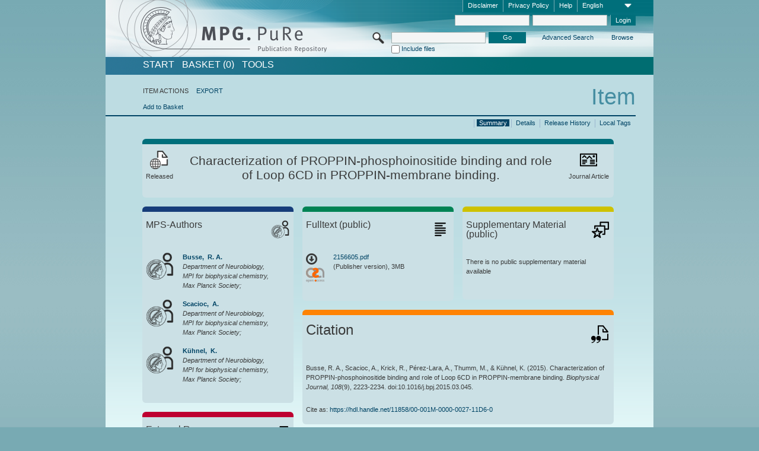

--- FILE ---
content_type: text/html;charset=UTF-8
request_url: https://pure.mpg.de/pubman/faces/ViewItemOverviewPage.jsp?itemId=item_2156605
body_size: 14098
content:
<!DOCTYPE html>
<html xmlns="http://www.w3.org/1999/xhtml"><head id="j_idt2"><link type="text/css" rel="stylesheet" href="/pubman/faces/javax.faces.resource/theme.css?ln=primefaces-aristo" /><link type="text/css" rel="stylesheet" href="/pubman/faces/javax.faces.resource/font-awesome-4.7.0/css/font-awesome.min.css" /><link type="text/css" rel="stylesheet" href="/pubman/faces/javax.faces.resource/commonJavaScript/jquery/css/jquery-ui-1.10.4.min.css" /><script type="text/javascript" src="/pubman/faces/javax.faces.resource/jsf.js?ln=javax.faces"></script><script type="text/javascript">if(window.PrimeFaces){PrimeFaces.settings.locale='en_EN';}</script>
    <title>Characterization of PROPPIN-phosphoinositide binding and role of Loop 6CD in PROPPIN-membrane binding. :: MPG.PuRe
    </title>
	<meta http-equiv="Content-Type" content="text/html; charset=utf-8" />
	<meta http-equiv="pragma" content="no-cache" />
	<meta http-equiv="cache-control" content="no-cache" />
	<meta http-equiv="expires" content="0" />
	<link href="/pubman/resources/cssFramework/main.css" type="text/css" rel="stylesheet" /><link href="/pubman/resources/cssFramework/themes/skin_MPG/styles/theme.css" type="text/css" rel="stylesheet"/><link rel="shortcut icon" type="image/png" href="/pubman/faces/javax.faces.resources/pubman_favicon_32_32.png"/>
	
	<style type="text/css">
		.headerLogo {background-image: none; }
	</style>
	<style type="text/css">
		.fa { line-height: inherit; margin-right: 0.454545em; color: #004465;}
	</style>
	
	<script type="text/javascript">var cookieVersion = "1.0";</script>
	
	<link rel="search" type="application/opensearchdescription+xml" title="Search for publications within MPG.PuRe production" href="https://pure.mpg.de/pubman/faces/search/OpenSearch.jsp" /><script type="text/javascript" src="/pubman/faces/javax.faces.resource/jquery/jquery.js?ln=primefaces&amp;v=6.0"></script><script type="text/javascript" src="/pubman/faces/javax.faces.resource/scripts.js"></script><script type="text/javascript" src="/pubman/faces/javax.faces.resource/commonJavaScript/eSciDoc_javascript.js"></script><script type="text/javascript" src="/pubman/faces/javax.faces.resource/commonJavaScript/componentJavaScript/eSciDoc_ext_paginator.js"></script><script type="text/javascript" src="/pubman/faces/javax.faces.resource/commonJavaScript/componentJavaScript/eSciDoc_selectbox.js"></script><script type="text/javascript" src="/pubman/faces/javax.faces.resource/commonJavaScript/componentJavaScript/eSciDoc_item_list.js"></script><script type="text/javascript" src="/pubman/faces/javax.faces.resource/commonJavaScript/componentJavaScript/eSciDoc_full_item.js"></script><script type="text/javascript" src="/pubman/faces/javax.faces.resource/commonJavaScript/componentJavaScript/eSciDoc_single_elements.js"></script><script type="text/javascript" src="/pubman/faces/javax.faces.resource/commonJavaScript/componentJavaScript/breadcrump.js"></script>
	
	<link href="/cone/js/jquery.suggest.css" rel="stylesheet" type="text/css" />
    <link rel="unapi-server" type="application/xml" title="unAPI" href="https://pure.mpg.de/rest/unapi" />
<meta xmlns="http://www.w3.org/1999/xhtml" name="citation_publication_date"
      content="2015/05/05" />
<meta xmlns="http://www.w3.org/1999/xhtml" name="citation_author"
      content="Busse, R. A." />
<meta xmlns="http://www.w3.org/1999/xhtml" name="citation_author_institution"
      content="Department of Neurobiology, MPI for biophysical chemistry, Max Planck Society" />
<meta xmlns="http://www.w3.org/1999/xhtml" name="citation_author"
      content="Scacioc, A." />
<meta xmlns="http://www.w3.org/1999/xhtml" name="citation_author_institution"
      content="Department of Neurobiology, MPI for biophysical chemistry, Max Planck Society" />
<meta xmlns="http://www.w3.org/1999/xhtml" name="citation_author" content="Krick, R." />
<meta xmlns="http://www.w3.org/1999/xhtml" name="citation_author"
      content="Pérez-Lara, A." />
<meta xmlns="http://www.w3.org/1999/xhtml" name="citation_author" content="Thumm, M." />
<meta xmlns="http://www.w3.org/1999/xhtml" name="citation_author" content="Kühnel, K." />
<meta xmlns="http://www.w3.org/1999/xhtml" name="citation_author_institution"
      content="Department of Neurobiology, MPI for biophysical chemistry, Max Planck Society" />
<meta xmlns="http://www.w3.org/1999/xhtml" name="citation_title"
      content="Characterization of PROPPIN-phosphoinositide binding and role of Loop 6CD in &#xA;PROPPIN-membrane binding." />
<meta xmlns="http://www.w3.org/1999/xhtml" name="citation_language" content="eng" />
<meta xmlns="http://www.w3.org/1999/xhtml" name="citation_doi"
      content="10.1016/j.bpj.2015.03.045" />
<meta xmlns="http://www.w3.org/1999/xhtml" name="citation_journal_title"
      content="Biophysical Journal" />
<meta xmlns="http://www.w3.org/1999/xhtml" name="citation_volume" content="108" />
<meta xmlns="http://www.w3.org/1999/xhtml" name="citation_issue" content="9" />
<meta xmlns="http://www.w3.org/1999/xhtml" name="citation_firstpage" content="2223" />
<meta xmlns="http://www.w3.org/1999/xhtml" name="citation_lastpage" content="2234" />
<meta xmlns="http://www.w3.org/1999/xhtml" name="citation_fulltext_html_url"
      content="http://www.cell.com/biophysj/fulltext/S0006-3495(15)00307-0" />
<meta xmlns="http://www.w3.org/1999/xhtml" name="citation_pdf_url"
      content="https://pure.mpg.de/pubman/item/item_2156605_7/component/file_2156606/2156605.pdf" />
<meta xmlns="http://www.w3.org/1999/xhtml" name="DC.issued" content="2015/05/05" />
<meta xmlns="http://www.w3.org/1999/xhtml" name="DC.creator" content="Busse, R. A." />
<meta xmlns="http://www.w3.org/1999/xhtml" name="DC.creator" content="Scacioc, A." />
<meta xmlns="http://www.w3.org/1999/xhtml" name="DC.creator" content="Krick, R." />
<meta xmlns="http://www.w3.org/1999/xhtml" name="DC.creator" content="Pérez-Lara, A." />
<meta xmlns="http://www.w3.org/1999/xhtml" name="DC.creator" content="Thumm, M." />
<meta xmlns="http://www.w3.org/1999/xhtml" name="DC.creator" content="Kühnel, K." />
<meta xmlns="http://www.w3.org/1999/xhtml" name="DC.title"
      content="Characterization of PROPPIN-phosphoinositide binding and role of Loop 6CD in &#xA;PROPPIN-membrane binding." />
<meta xmlns="http://www.w3.org/1999/xhtml" name="DC.language" content="eng" />
<meta xmlns="http://www.w3.org/1999/xhtml" name="DC.identifier"
      content="https://doi.org/10.1016/j.bpj.2015.03.045" />
<meta xmlns="http://www.w3.org/1999/xhtml" name="DC.relation.ispartof"
      content="Biophysical Journal" />
<meta xmlns="http://www.w3.org/1999/xhtml" name="DC.citation.volume" content="108" />
<meta xmlns="http://www.w3.org/1999/xhtml" name="DC.citation.issue" content="9" />
<meta xmlns="http://www.w3.org/1999/xhtml" name="DC.citation.spage" content="2223" />
<meta xmlns="http://www.w3.org/1999/xhtml" name="DC.citation.epage" content="2234" />
<meta xmlns="http://www.w3.org/1999/xhtml" name="DC.identifier"
      content="http://www.cell.com/biophysj/fulltext/S0006-3495(15)00307-0" />
<meta xmlns="http://www.w3.org/1999/xhtml" name="DC.identifier"
      content="https://pure.mpg.de/pubman/item/item_2156605_7/component/file_2156606/2156605.pdf" />
    <meta name="description" content="Author: Busse, R. A. et al.; Genre: Journal Article; Issued: 2015-05-05; Open Access; Title: Characterization of PROPPIN-phosphoinositide binding and role of Loop 6CD in PROPPIN-membrane binding." /><script type="text/javascript" src="/pubman/faces/javax.faces.resource/commonJavaScript/jquery/jquery-ui-1.10.4.min.js"></script>
	<!-- ACHTUNG: Mit untenstehenden Bibliotheken funktioniert der nanoScroller nicht !!!
	              Daher kann auch eSciDoc_full_item.js nicht auf die neue Syntax umgestellt werden!!!
	&lt;h:outputScript name="commonJavaScript/jquery/jquery-3.6.0.js" /&gt;
	&lt;h:outputScript name="commonJavaScript/jquery/jquery-migrate-3.3.2.js" /&gt;
	  -->
    <script src="/cone/js/jquery.suggest.js"></script><script type="text/javascript" src="/pubman/faces/javax.faces.resource/commonJavaScript/componentJavaScript/autoSuggestFunctions.js"></script>
    <style type="text/css">
        .dialogNoTitleBar .ui-dialog-titlebar {
            display: none;
        }

        .ui-dialog {
            background: #eee
        }
    </style>
    <script type="text/javascript">
        var currentDialog;
        var text = 'By continuing with the next step you authorize the Max Planck Digital Library to register a DataCite DOI (Digital Object Identifier) for this MPG.PuRe record. The DOI registration cannot be undone, therefore please use this function with care and only if you are aware of the consequences.<br/><br/>In particular you confirm with a DOI registration the scientific quality of the content and the fact that there has not been assigned any DOI to the publication before by the MPG or any other institution. Further details on this requirements can be found <a href="http://doi.mpdl.mpg.de/faq/#req" target="_new">here</a>.<br/><br/>You also agree that the MPG.PuRe URL and bibliographic metadata will be transferred to the German National Library of Science and Technology (TIB) in order to register the DOI name.';

        function showDialog() {
            currentDialog = $("<p>" + text + "</p>").dialog({
                dialogClass: "dialogNoTitleBar",
                modal: true,
                width: "auto",
                resizable: false,
                draggable: false,
                width: 500,
                buttons: [{
                        text: "Cancel",
                        click: function() {
                            $(this).dialog("close");
                        }
                    },
                    {
                        text: "create DOI",
                        click: function() {
                            $(".hiddenLnkExecuteAddDoi").click();
                            $(this).dialog("close");
                        }
                    }
                ],
                close: function(event, ui) {
                    $(this).dialog("destroy");
                }
            });
        }
    </script></head>

<body lang="en">
        <!-- The unAPI Identifier for this item --><abbr class='unapi-id' title='item_2156605_7'></abbr>
        <div class="full wrapper"><input id="offset" type="hidden" name="offset" />
		<div class="full_area0 header clear">
			<!-- begin: header section (including meta menu, logo, searchMenu and main menu)-->
			<!-- import meta menu here --><div id="Header:metaMenuSkipLinkAnchor" class="full_area0 metaMenu">
		<!-- meta Menu starts here -->
<form id="Header:j_idt43" name="Header:j_idt43" method="post" action="/pubman/faces/ViewItemOverviewPage.jsp" enctype="application/x-www-form-urlencoded">
<input type="hidden" name="Header:j_idt43" value="Header:j_idt43" />
<span class="seperator"></span>
				<div class="medium_area0 endline selectContainer">
					<div class="medium_area0">
						<span class="medium_area0 selectionBox">English</span>
						<div class="min_imgArea selectboxIcon"> </div>
					</div><select id="Header:j_idt43:selSelectLocale" name="Header:j_idt43:selSelectLocale" class="medium_area0" size="1" title="Choose language." onchange="submit();">	<option value="en" selected="selected">English</option>
	<option value="de">Deutsch</option>
	<option value="ja">日本語</option>
</select>
				</div><span class="seperator"></span>

				<!-- Guide --><a id="Header:j_idt43:lnkPubManHelp" name="Header:j_idt43:lnkPubManHelp" href="https://colab.mpdl.mpg.de/mediawiki/MPG.PuRe_Help" rel="noreferrer noopener" title="MPG.PuRe Help" target="_blank" class="free_area0_p8 endline">Help</a><span class="seperator"></span>

				<!-- Privacy Policy --><a id="Header:j_idt43:lnkPrivacyPolicy" href="#" title="Privacy Policy" onclick="jsf.util.chain(this,event,'loadBlog(\'http://colab.mpdl.mpg.de/mediawiki/MPG.PuRe_Datenschutzhinweis\');return false','mojarra.jsfcljs(document.getElementById(\'Header:j_idt43\'),{\'Header:j_idt43:lnkPrivacyPolicy\':\'Header:j_idt43:lnkPrivacyPolicy\'},\'\')');return false" class="free_area0_p8 endline">Privacy Policy</a><span class="seperator"></span>

				<!-- Policy --><a id="Header:j_idt43:lnkPolicy" href="#" title="Policy&amp;Disclaimer." onclick="jsf.util.chain(this,event,'loadBlog(\'http://colab.mpdl.mpg.de/mediawiki/MPG.PuRe_Impressum\');return false','mojarra.jsfcljs(document.getElementById(\'Header:j_idt43\'),{\'Header:j_idt43:lnkPolicy\':\'Header:j_idt43:lnkPolicy\'},\'\')');return false" class="free_area0_p8 endline">Disclaimer</a><span class="seperator"></span>

				<!-- CurrentIp -->

				<!-- LogIn, LogOut --><div id="Header:j_idt43:login" style="clear:right; margin-top:0.37em"><span class="seperator"></span><input id="Header:j_idt43:lnkLogin" type="submit" name="Header:j_idt43:lnkLogin" value="Login" class="activeButton quickSearchBtn free_area0_p8 endline" /><input id="Header:j_idt43:inputUsername" type="text" name="Header:j_idt43:inputUsername" class="large_txtInput" />
					<!--
					&lt;p:watermark for="inputUsername" value="username"
						rendered="true" /&gt;
					--><span class="seperator"></span><input id="Header:j_idt43:inputSecretPassword" type="password" name="Header:j_idt43:inputSecretPassword" value="" class="large_txtInput" />
					<!--
					&lt;p:watermark for="inputSecretPassword" value="password"
						rendered="true" /&gt;
					--></div>

			<!-- meta Menu ends here --><input type="hidden" name="javax.faces.ViewState" id="j_id1:javax.faces.ViewState:0" value="ZIy3wqJ/cqp1M4cYW/SoV8yDiQVf2EcjOlbbTDHT4z12xwq2VoX3OG4M29ZxHxAbd/euCIDvF1EQ5VAQ4nsHeSCbY5cR21plkyv7ThZSuOH5mkEf8TuFURYpeB9RTl5Kg1mcsdt+syySe/6nRQrpAdyxm8rmNAX16BOU/JgElpnZt3mdtRIjX7vIF3jHJY89qnMmj3Ivxp57FyuYVVVCvzRghn+enbcKYzen4yg0ZAG+vVRhjJg0w06WGi2QKDygmDhT+/CndinxrbSp5QFswBmIFlHrgBuixnoW2xzIdx5p8+w1+cLjrz0kmG0KZTUzhhwzy4W2WdWfNwMjwyYylDO/YpinXxh64k89nActnB/o6wDQsMJNOF4xuvGuGa6dPDv7WXtIAAZ0JslvDQuE8zUKJq09ZcBf4pTwnQHkpAEbVhAVVhc1ynkHi2KCsxM8PVA8fzFv8+tZcE22ka+8SUI5woIdpPwhzbj+Q3wZC0MO6sRNp61OwDm7qbkjZvFbe0ZcA5TvB+nBnj3kahc+izfYVMd7ti9NJIrfVgJ4cu447nlnK/XWrcoE2MXuvE4Ud13R0HoUBlLldxGey2ok3hZXBL23hCFwmtNQFqlHCL9pGEYS/jxtSHKKJhINdsbEFSR4gQ62qRAC3AIRsV30ZACKJfYTJJWCBe1/zlBzFwS8HAnMjZ10PQb4mtNRjiUoDl0hSVPRC3r3VhPPif4doLOCauLxZK4hdKnFjfe/zTkug8f67FdvrbwdF8FTvXrazct8k73PhjRsZ5f7Bd6rSzYywpt7t1cIq6pYCUQNfWCQq6nsYYX8BqduB510tfSJ34l7/gdma9+KeWdhQ0mJ4WtkhOIxremd1vYk98hNkykkZlZGaxCw3OhKHrC86LGpb52hDbRd3jdElqlbT/dIQK7kiocWtEWHk1+U4AKBeCTV+5MAvrcAkQJ6G4D7YCblBUW9K6j7WxHI7bO8bTI6EMd5Am9ZcwaVuwMWxCFeWn/[base64]/sO/eMDTAX8lhyopNpEMLnlbd9BqFByM8UjRKstcLMTiKjT5Y3RHSmn1VpWE+ML5NhO2zDB1DdpAtky5ODZ24eRWUExx5eo/E0eVLH+qBGs33jfUsK/6cGGvb9J2Y3Pu3fG7Vl1WPb4UqTsNSTkwSlDTwWU4QJFp0dmOA9pHR3L/tJir3UvhuehVOXkqijJg6QhFDrl9y7iyZRbCrn5W2PKCgnpGK1SDkFh49gnj8Gu1FKASQgoHg78dMCSQjgBsgJ2xByZm/eq+44O4yUJ9pdZn8nWtC/2kODEzezx1vXVLKFPsvxpT7PpUGa+LlkvBPfOQQMetAjWrLPe3WXMy5ABXA4kU6RXokPF+eEnFz5IrvvtgcfuOigk1imV2Z06y2209VBZlWnHaBmZ3ApLJP/5yCjlOM64Yg1j8xbPhbpv2EorVcmi3vuoya9G7vC0gUGLuyHQwV0YhSrG51B28V+Cb5AWZlleP3hEJHyWrMzT3gXT9yO1Unqh+Q+FFYDr2bvMQi0wZjHGlCLtGgplQhMrl4Q75OafeU314mGG7OJgUqAiLiF3L/V65dDknQFc/+DzIvZV7TkLA2yNCxhBHfsMnappGSV2Ygq0ed+XRWz0NEDsAN8RuRgbqe++YUsKniB8dfw=" autocomplete="off" />
</form></div>
			<div class="full_area0 LogoNSearch"><a id="Header:lnkStartPage" name="Header:lnkStartPage" href="/pubman/faces/HomePage.jsp" title="Go to PubMan Startpage."><img src="/pubman/resources/images/pure_logo_web.png" style="border:none;" class="tiny_marginLExcl headerLogo" /><span class="tiny_marginLExcl xDouble_area0 themePark "></span></a>
			<!-- import search here-->
	
	<div id="searchMenuSkipLinkAnchor" class="free_area0 searchMenu">
<form id="Header:j_idt82" name="Header:j_idt82" method="post" action="/pubman/faces/ViewItemOverviewPage.jsp" enctype="application/x-www-form-urlencoded">
<input type="hidden" name="Header:j_idt82" value="Header:j_idt82" />

			<span class="std_imgArea quickSearchIcon"> </span>
			<span class="xLarge_area0 quickSearchMenu"><input id="Header:j_idt82:quickSearchString" type="text" name="Header:j_idt82:quickSearchString" class="xLarge_txtInput quickSearchTextInput" title="Search text" /><span class="xLarge_checkbox quickSearchCheckBoxMenu"><input id="Header:j_idt82:quickSearchCheckBox" type="checkbox" name="Header:j_idt82:quickSearchCheckBox" /><label for="Header:j_idt82:quickSearchCheckBox">Include files</label></span>
			</span><input id="Header:j_idt82:btnQuickSearchStart" type="submit" name="Header:j_idt82:btnQuickSearchStart" value="Go" title="Start Search." class="small_txtBtn activeButton quickSearchBtn" />
			<span class="free_area0"><a id="Header:j_idt82:lnkAdvancedSearch" name="Header:j_idt82:lnkAdvancedSearch" href="/pubman/faces/AdvancedSearchPage.jsp" title="Extended search capabilities for released items" class="free_area0_p3 advancedSearchMenu tiny_marginLExcl">Advanced Search</a><a id="Header:j_idt82:lnkBrowseBy" href="#" title="Browse by organizations and further categories" onclick="mojarra.jsfcljs(document.getElementById('Header:j_idt82'),{'Header:j_idt82:lnkBrowseBy':'Header:j_idt82:lnkBrowseBy'},'');return false" class="free_area0_p3 organisationSearchMenu tiny_marginLExcl endline">Browse</a>
			</span><input type="hidden" name="javax.faces.ViewState" id="j_id1:javax.faces.ViewState:1" value="GFatjBlisRHTzYoGgEEZgZax0B2/g7X8lGDlkdeQEwHYocbCnSyJsN4Px2tfVsGVtxoNGy6pJJgyLEeM4CaTzkDDTKMNeDu8+tAVesyBbfOWrmuZsENkIsTSAGh3XajUKV+XslZo69inktsg3bcDBNymOsaX4yeqazEVhZEvcEY8GGGcY/d7LAUWkAtiUQz0eZdLDtJEYk5G7LbNO/4tlfeWNqLuir06xPB/AfL5k/azLDR2A7ckRosCW00dQMfvkGysXbMBLTKOS8enXAaSgn21B+u2XChZdt/x37tzbpk8be6OOWmQKHWWvSIKvCfLthM+V1vr/mk5aH2RIqoc6OQvZKMySjWWZvT4rGG7RrSm3Cd0K6NpMbmGtINbdr5F7Cs0ceuwsosLC6ZmIXWj4Th2b9pfRtWeB9KsvdphaB30wtIQ0SJhK3qa3zBQFLszXNI/HJ1agevovdVIlTTP+W8xsVjDh2rNQyfr0x+bfwTUSNoFd+LgkujejDiZjGmTZlBpULnj9ul/zViJxY4FIGMob6PeW5/Cu2ZcAbxxDZH415AxeZSBuVJCiAM0FsdK0B7RCsWpXsPQ5AzNfCrF+n7JwrzszwS4WZLcfK4vHWSdvu0sLn/bEspOaxBrzoqcxiu85l+LnWIS6wlWj4x6OxGxKIZa/Jq6NBbsf/9tWR1NBBKEpwOX9v2s1BKDvIMcLKOWodH5FemwKkhRp0LgTm+PgiZYuca/do/R4xaXenWlvxHipjQeOo/PD/jo55EWQlvLue2m4FbZfE3HWlevT/eIqeooZGN098iwmxAeV7O15QFkhUjCVP3IzzSiGd20KZ4uICfAESKZVRJUJYSxwGjVog0j3z3dejwetUs6UQxTeuLw+Vmg1NEiVyoEEj5rL4TQNnAVStnY7s0P9sDavIunFyJhlgoS2HKc9XFQdooMDGY3HYX8FH/20sWf119gQ8QFR1S5234GeTcNNLW847HXV8DK48aNa+1cWh+Nq8IkEItKLPTgu4t7ZeNenwV4/ykDTxlaGV+hv8q77rh/[base64]/8W/+Ctv+DYl7UH3KDQwiRNTZNr9opBbsA+1PtfMCwV4ozSdz9fJWUV7e/Fs2QO8wz20aWCeiNRHM8go+cJBQDdBZg4AZfZNs30eJ1hOBQ2V/kaizEEcUNWlmOseAXAxFnqmIDCZs8pq2zQjdOvMDYw9X885sPXCLNNXYr+fyiMkfmgbVx//RGjWL1A78xZBCD//bCXGUAaLZpbPjJuo19okbSWbrgD+J4rslO640OZcxWIu6/MjQ3dXEwA4d7E7ksm9iylyJHAwIZrWJmgRfR0m5Nz9QHjCV3V37NT7IbKQhFtlXXbXkb+k5CyEbGqepF+3GM9363cp7h0jaAYst+CN/7/fddvZ14s7ItuzJzMCfftui7cnFs2Mh0B7RXJXvG8Q78yipywClRXt5pUj/X2k8hCpf7AG9juKjgyoK7NfYQuXlht9OOTrScpimo3dBlBPlcV4I+UldJpV6MxhAeiTIGbDXFUMqj0MmWJ3ILN29sVo9nvAi7hspMy75+KJ6MD0uRAU461+S/YTiJf8f0mRrtNNlOcBhvdIVTf/6DseU/vMPxMWyDiaTvddoTj8dPH9q0mhfIuPgmxQ=" autocomplete="off" />
</form>
	</div>
			</div>
		</div>
		<!-- import main menu here -->
	
	<div id="mainMenuSkipLinkAnchor" class="full_area0 mainMenu"><a id="Header:lnkHome" name="Header:lnkHome" href="/pubman/faces/HomePage.jsp" title="Go to PubMan Startpage." class="free_area0">START</a>
		<!--  start should replace the following later -->
		<!--  stop should replace the following later --><a id="Header:lnkCartItems" name="Header:lnkCartItems" href="/pubman/faces/CartItemsPage.jsp" title="Go to Basket" class="free_area0">BASKET  (0)</a><a id="Header:lnkTools" name="Header:lnkTools" href="/pubman/faces/ToolsPage.jsp" title="Go to Tools Overview" class="free_area0">Tools</a>
	</div>
<form id="form1" name="form1" method="post" action="/pubman/faces/ViewItemOverviewPage.jsp" enctype="application/x-www-form-urlencoded">
<input type="hidden" name="form1" value="form1" />

                <div id="content" class="full_area0 clear">
                    <!-- begin: content section (including elements that visualy belong to the header (breadcrumb, headline, subheader and content menu)) -->
                    <div class="clear">
                        <div class="headerSection">
		<div class="clear breadcrumb">
			<!-- Breadcrumb starts here -->
			<ol>
				<li></li>
			</ol>
			<!-- Breadcrumb ends here -->
		</div>
                            <div id="contentSkipLinkAnchor" class="clear headLine">
                                <!-- Headline starts here -->
                                <h1>Item
                                </h1>
                                <!-- Headline ends here -->
                            </div>
                        </div>
                        <div class="small_marginLIncl subHeaderSection">
                            <!-- content menu starts here --><div class="contentMenu">
                                <!-- content menu upper line starts here -->
                                <div class="free_area0 sub"><span class="free_area0">ITEM ACTIONS</span><span class="seperator void"></span><a id="form1:lnkLinkForExportView" name="form1:lnkLinkForExportView" href="ViewItemFullPage.jsp?itemId=item_2156605_7&amp;view=EXPORT" class="free_area0">EXPORT</a>
                                </div>
                                <!-- content menu upper line ends here -->
                                <!-- content menu lower line (actions) starts here --><div class="free_area0 sub action"><a id="form1:lnkAddToBasket" href="#" onclick="jsf.util.chain(this,event,'fullItemReloadAjax();','mojarra.jsfcljs(document.getElementById(\'form1\'),{\'form1:lnkAddToBasket\':\'form1:lnkAddToBasket\'},\'\')');return false">Add to Basket</a>
                                    <!-- hidden Button for executing the addDoi command, after the jquery dialog has been confirmed --><a id="form1:lnkExecuteAddDoi" href="#" style="display:none;" onclick="jsf.util.chain(this,event,'fullItemReloadAjax();','mojarra.jsfcljs(document.getElementById(\'form1\'),{\'form1:lnkExecuteAddDoi\':\'form1:lnkExecuteAddDoi\'},\'\')');return false" class="hiddenLnkExecuteAddDoi">#</a></div>
                                <!-- content menu lower line (actions) ends here -->
                                <!-- content menu lower line (export) starts here --></div>
                            <!-- content menu ends here -->
                            <!-- Subheadline starts here -->
                            <!-- Subheadline ends here -->
                            <!-- JSF messages -->
                            <div class="subHeader">
                            </div>
                            <!-- Subheadline ends here -->
                        </div>
                    </div><div class="full_area0">
                        <div class="full_area0 fullItem">
                            <!-- Item control information starts here -->
                            <div class="full_area0 fullItemControls">
                                <span class="full_area0_p5"> <b class="free_area0 small_marginLExcl">  </b><span class="seperator"></span><a id="form1:lnkViewLocalTagsPage" name="form1:lnkViewLocalTagsPage" href="/pubman/faces/ViewLocalTagsPage.jsp" class="free_area0">Local Tags</a><span class="seperator"></span><a id="form1:lnkViewItemFull_btnItemVersions" href="#" onclick="mojarra.jsfcljs(document.getElementById('form1'),{'form1:lnkViewItemFull_btnItemVersions':'form1:lnkViewItemFull_btnItemVersions'},'');return false" class="free_area0">Release History</a><span class="seperator"></span><a id="form1:lnkViewItemPage" name="form1:lnkViewItemPage" href="https://pure.mpg.de/pubman/faces/ViewItemFullPage.jsp?itemId=item_2156605_7" class="free_area0">Details</a><span class="seperator"></span><a id="form1:lnkViewItemOverviewPage" name="form1:lnkViewItemOverviewPage" href="#contentSkipLinkAnchor" class="free_area0 actual">Summary</a><span class="seperator"></span>
								</span>
                            </div>
                            <!-- Item control information ends here -->
                            <!-- Paginator starts here --><span class="full_area0 pageBrowserItem"><span class="paginatorPanel"></span></span>
                            <!-- Paginator ends here -->
                            <!-- ItemView starts here --><div class="full_area0">
	
	<!-- Title tile --><div class="filled_area0 tiny_marginRExcl small_marginLExcl tile_category borderDarkTurquoise"><div class="filled_area0_p6">
			<!-- Status icon and label --><span class="status_group tiny_marginRExcl">
				<!-- transparent src image needed for correct illustration in IE -->
				<img class="big_imgBtn statusIcon releasedItem" src="../resources/images/overviewPage/1x1transparent.gif" />
				<br />Released</span>
			<!-- Genre(-group) icon and label --><span class="genre_group tiny_marginLExcl"><img src="../resources/images/overviewPage/article_31.png" class="big_imgBtn" />
				<br />Journal Article</span>
			<!-- Publication title -->
			<h4 class="tile_publication_title">Characterization of PROPPIN-phosphoinositide binding and role of Loop 6CD in PROPPIN-membrane binding.
			</h4></div></div><div class="huge_area0 xTiny_marginRExcl small_marginLExcl" style="overflow:visible;">

	<!-- Authors tile --><div class="huge_area0 tile_category borderDarkBlue">
		<!-- Authors tile title and icon --><div class="huge_area0_p6">
			<h5 class="tile_title">
				<img src="../resources/images/overviewPage/MPG_authors_31.png" class="big_imgBtn" align="right" />MPS-Authors
			</h5></div>
		<!-- If no MPG authors available show message -->
		<!-- If no OpenSource authors available show message -->
		<!-- Iterator for MPG Authors --><div class="huge_area0_p0 nano" style="max-height:300px;"><div class="free_area0_p6 content">
					<div>
						<!-- Hidden ID (used to replace image with CoNE image if available [see JavaScript]) --><span class="mpgAuthorId noDisplay">/persons/resource/persons71883</span>
						<!-- specific --><span class="image">
							<!-- Standard image for Authors with CoNE link --><a href="https://pure.mpg.de/cone/persons/resource/persons71883" rel="noreferrer noopener" target="_blank">
								<img src="../resources/images/overviewPage/MPG_authors_64.png" class="large_imgImg xTiny_marginRExcl" align="left" /></a>
							<!-- Standard image for Authors without CoNE link --></span>
						<!-- Author textual information -->
						<p class="xLarge_area0 xTiny_marginLExcl">
							<!-- Author name with CoNE link --><span class="author_name"><a href="https://pure.mpg.de/cone/persons/resource/persons71883" rel="noreferrer noopener" target="_blank">Busse, 
								R. A.</a></span>
							<!-- Author name without CoNE link -->
							<!-- Iterator for the authors organizations (linked in the publication) --><span class="author_organization">
									<br />Department of Neurobiology, MPI for biophysical chemistry, Max Planck Society;</span>
						</p>
					</div>
					<div>
						<!-- Hidden ID (used to replace image with CoNE image if available [see JavaScript]) --><span class="mpgAuthorId noDisplay">/persons/resource/persons71881</span>
						<!-- specific --><span class="image">
							<!-- Standard image for Authors with CoNE link --><a href="https://pure.mpg.de/cone/persons/resource/persons71881" rel="noreferrer noopener" target="_blank">
								<img src="../resources/images/overviewPage/MPG_authors_64.png" class="large_imgImg xTiny_marginRExcl" align="left" /></a>
							<!-- Standard image for Authors without CoNE link --></span>
						<!-- Author textual information -->
						<p class="xLarge_area0 xTiny_marginLExcl">
							<!-- Author name with CoNE link --><span class="author_name"><a href="https://pure.mpg.de/cone/persons/resource/persons71881" rel="noreferrer noopener" target="_blank">Scacioc, 
								A.</a></span>
							<!-- Author name without CoNE link -->
							<!-- Iterator for the authors organizations (linked in the publication) --><span class="author_organization">
									<br />Department of Neurobiology, MPI for biophysical chemistry, Max Planck Society;</span>
						</p>
					</div>
					<div>
						<!-- Hidden ID (used to replace image with CoNE image if available [see JavaScript]) --><span class="mpgAuthorId noDisplay">/persons/resource/persons15388</span>
						<!-- specific --><span class="image">
							<!-- Standard image for Authors with CoNE link --><a href="https://pure.mpg.de/cone/persons/resource/persons15388" rel="noreferrer noopener" target="_blank">
								<img src="../resources/images/overviewPage/MPG_authors_64.png" class="large_imgImg xTiny_marginRExcl" align="left" /></a>
							<!-- Standard image for Authors without CoNE link --></span>
						<!-- Author textual information -->
						<p class="xLarge_area0 xTiny_marginLExcl">
							<!-- Author name with CoNE link --><span class="author_name"><a href="https://pure.mpg.de/cone/persons/resource/persons15388" rel="noreferrer noopener" target="_blank">Kühnel, 
								K.</a></span>
							<!-- Author name without CoNE link -->
							<!-- Iterator for the authors organizations (linked in the publication) --><span class="author_organization">
									<br />Department of Neurobiology, MPI for biophysical chemistry, Max Planck Society;</span>
						</p>
					</div></div></div>
		<!-- Iterator for OpenSource Authors --></div>
	
	<!-- External resource tile --><div class="huge_area0 tile_category borderRed">
		<!-- External resource title and icon --><div class="huge_area0_p6">
			<h5 class="tile_title">
				<img src="../resources/images/overviewPage/external_Ressources_31.png" class="big_imgBtn" align="right" />External Resource
			</h5></div>
		<!-- If no external resources are available show message -->
		<!-- Iterator for external resources --><div class="huge_area0_p0 nano" style="max-height:300px;min-height:62px;"><div class="free_area0_p6 content"><span style="display:grid">
						<!-- External resource icon -->
						<img src="../resources/images/overviewPage/external_Ressources_31.png" class="min_imgBtn xxTiny_marginRExcl" align="left" />
						<!-- Textual description and link to external resource --><span id="form1:j_idt417:0:imgLocatorGroupOpenAccessUnknown">
							<img src="../resources/images/open_access_not_specified_31.png" class="large_imgImg xTiny_marginRExcl" align="left" title="Open Access status unknown" /></span>
						<p class="double_area0 grid-item-3">
							<!-- Link to the external resource --><a id="form1:j_idt417:0:lnkLocator" name="form1:j_idt417:0:lnkLocator" href="http://www.cell.com/biophysj/fulltext/S0006-3495(15)00307-0" rel="noreferrer noopener" target="_blank"><span title="http://www.cell.com/biophysj/fulltext/S0006-3495(15)00307-0">http://www.cell.com/biophysj/fulltext/S0006-3495(15)00307-0</span></a>
							<!-- Text if publication is withdrawn -->
							<br />
							<!-- Content category --> (Publisher version)
						</p></span></div></div></div>
	
	<!-- Fulltext tile --><div class="huge_area0 tile_category borderDarkGreen xTiny_marginRExcl">
		<!-- Fulltext title and icon --><div class="huge_area0_p6">
			<h5 class="tile_title">
				<img src="../resources/images/overviewPage/fulltext_31.png" class="big_imgBtn" align="right" />Fulltext (restricted access)
			</h5></div>
		<!-- If no fulltexts are available show message --><div class="huge_area0_p6">There are currently no full texts shared for your IP range.</div>
		<!-- Iterator for publicly accessible fulltexts (not only any-fulltext, but also postprint/preprint/publisher-version) --><div class="huge_area0_p0 nano" style="max-height:350px;"><div class="free_area0_p6 content"></div></div></div></div><div class="third_area0">
	
	<!-- Fulltext tile --><div class="huge_area0 tile_category borderDarkGreen xTiny_marginRExcl">
		<!-- Fulltext title and icon --><div class="huge_area0_p6">
			<h5 class="tile_title">
				<img src="../resources/images/overviewPage/fulltext_31.png" class="big_imgBtn" align="right" />Fulltext (public)
			</h5></div>
		<!-- If no fulltexts are available show message -->
		<!-- Iterator for publicly accessible fulltexts (not only any-fulltext, but also postprint/preprint/publisher-version) --><div class="huge_area0_p0 nano" style="max-height:350px;"><div class="free_area0_p6 content">
					<div><span style="display:grid"><a id="form1:j_idt496:0:lnkIconShowComponent" name="form1:j_idt496:0:lnkIconShowComponent" href="https://pure.mpg.de/pubman/item/item_2156605_7/component/file_2156606/2156605.pdf" rel="noreferrer noopener" style="float:left;font-size:200%;line-height:100%;color:#000000;" target="_blank">
								<i class="fa fa-arrow-circle-o-down" style="color: #3a3b3b;"></i></a><span id="form1:j_idt496:0:imgFileGroupOpenAccessUnknown">
								<img src="../resources/images/open_access_not_specified_31.png" class="large_imgImg xTiny_marginRExcl" align="left" title="Open Access status unknown" /></span>
							<p class="double_area0 grid-item-3">
								<!-- Link (show or download) to the file --><a id="form1:j_idt496:0:lnkShowComponent" name="form1:j_idt496:0:lnkShowComponent" href="https://pure.mpg.de/pubman/item/item_2156605_7/component/file_2156606/2156605.pdf" rel="noreferrer noopener" target="_blank"><span title="2156605.pdf">2156605.pdf</span></a>
								<!-- Link for fulltext searchhits with open pdf params-->
								<!-- Text if publication is withdrawn -->
								<br />
								<!-- Content category and file size --> (Publisher version), 3MB
							</p></span>
					</div></div></div></div>
	
	<!-- Supplementary Material tile --><div class="huge_area0 tile_category borderYellow">
		<!-- Supplementary Material title and icon --><div class="huge_area0_p6">
			<h5 class="tile_title">
				<img src="../resources/images/overviewPage/supplementary_material_31.png" class="big_imgBtn" align="right" />Supplementary Material (public)
			</h5></div>
		<!-- If no supplementary material is available show message --><div class="free_area0_p6">There is no public supplementary material available</div>
		<!-- Iterator for publicly accessible supplementary material --><div class="huge_area0_p0 nano" style="max-height:300px;"><div class="free_area0_p6 content"></div></div></div>
	
	<!-- Citation tile --><div class="third_area0 tile_category borderOrange">
		<!-- Citation title and icon --><div class="third_area0_p6">
			<h5 class="tile_citation_title">
				<img src="../resources/images/overviewPage/citation_31.png" class="big_imgBtn" align="right" />Citation
			</h5></div>
		<!-- Citation text and PID --><div class="third_area0_p6">
			<!-- Citation -->
      <div class="Pubman">
         <p>Busse, R. A., Scacioc, A., Krick, R., Pérez-Lara, A., Thumm, M., &amp; Kühnel, K. <span class="DisplayDateStatus">(2015).</span>
            Characterization of PROPPIN-phosphoinositide binding and role of Loop 6CD in PROPPIN-membrane binding.<span class="Italic"><i>
            Biophysical Journal,</i></span> <span class="Italic"><i>108</i></span>(9), 2223-2234. doi:10.1016/j.bpj.2015.03.045.
         </p>
      </div>
   
			<br />
			<!-- PID --><span id="form1:txtCitationUrlItemPid">Cite as: </span><a id="form1:lnkCitationURLItemPid" name="form1:lnkCitationURLItemPid" href="https://hdl.handle.net/11858/00-001M-0000-0027-11D6-0" title="Always points to the most recent version of this publication, which is accessible with your user rights. Depending on the status of the actual version you may directed to different versions.">https://hdl.handle.net/11858/00-001M-0000-0027-11D6-0</a>
			<!-- URL if PID is deactivated --></div></div>
	
	<!-- Abstract Tile --><div class="third_area0 tile_category borderBrown">
		<!-- Abstract title and image --><div class="third_area0_p6">
			<h5 class="tile_title">
				<img src="../resources/images/overviewPage/abstract_31.png" class="big_imgBtn" align="right" />Abstract
			</h5></div>
		<!-- If no abstracts are available show message-->
		<!-- Iterator for abstracts --><div class="third_area0_p6">PROPPINs (β-propellers that bind polyphosphoinositides) are a family of PtdIns3P- and PtdIns(3,5)P2-binding proteins that play an important role in autophagy. We analyzed PROPPIN-membrane binding through isothermal titration calorimetry (ITC), stopped-flow measurements, mutagenesis studies, and molecular dynamics (MD) simulations. ITC measurements showed that the yeast PROPPIN family members Atg18, Atg21, and Hsv2 bind PtdIns3P and PtdIns(3,5)P2 with high affinities in the nanomolar to low-micromolar range and have two phosphoinositide (PIP)-binding sites. Single PIP-binding site mutants have a 15- to 30-fold reduced affinity, which explains the requirement of two PIP-binding sites in PROPPINs. Hsv2 bound small unilamellar vesicles with a higher affinity than it bound large unilamellar vesicles in stopped-flow measurements. Thus, we conclude that PROPPIN membrane binding is curvature dependent. MD simulations revealed that loop 6CD is an anchor for membrane binding, as it is the region of the protein that inserts most deeply into the lipid bilayer. Mutagenesis studies showed that both hydrophobic and electrostatic interactions are required for membrane insertion of loop 6CD. We propose a model for PROPPIN-membrane binding in which PROPPINs are initially targeted to membranes through nonspecific electrostatic interactions and are then retained at the membrane through PIP binding.</div></div></div></div>
                            <!-- ItemView ends here -->
                        </div></div>
                    <!-- end: content section -->
                </div><input type="hidden" name="javax.faces.ViewState" id="j_id1:javax.faces.ViewState:2" value="4htMI+JlGMLQVRooKKJFwqgq2gy57dsflnPu6T29bXo/kQCVqYV6aKlcjYsdKF/W4Uz3QAXa/EDp/zwXz6glCL2C4UB3m7e+Bl8SsUFJJSE0I4ETOa+BnN32AFL31MFv+pFL96ieuankJPeOx+cQmxONTiQz7gO0jDkGJnsvA/umA089avtKznVFI4tnfEXq7PeB1FiQH4Nvxe+HtlsTbD262/[base64]/UEsWaYVvaT4/Wlscx/5mo4k6Zc7m5HWDvPkk2FR39pFLMn+NMbIllmx3A1lF/2tDkEB3T1CHGvYU9ikZYshpu8XHvqxUwpAPCpV4UQ0823qSxt8JtBfOXwFjYCUF1PkT9y6vAVoxlLBTCNIo/wdntl1Jz3YHtLkbO2/le2GwRWR7KSvobqL8yfjPg1Cysgv91OJCcyeCwt4XvO+1qpMteZiptBUVmhV+gD1pCmXsTmdjRkLTOHvlJ6RoTo6SmNNKVd4r2umlKDjELqLdar8TdsG8jN5CTG92l4puYhK9C56ZEbLbj5dEyIWxkXu0G8qa/UiwLN6CM3M58mPAiTKuhB6PeFNjSKfP+ouvJGORNyLgKy6bKxiEDFIYqnSLI75lhIbSor//w/uldrrL6ZnqAKH6OKaBO9Y4pzfD4HBHTkbqxc+/sJrT9gvnJAKytlvXjvtggoQ+hlvQ9l8AZqYN8sUtZd0Mqea2I5bTp5CRUAI7WaN5bSfKEZmT+pNOq4FKwMD+y4X/qQjKJ63wZ9cPKWneL2N2RStAB9vA53bYZFfu2dmXGlj7DYcFn9ziX0xoMXeSq+wKMP7XYMce2I2pFsI2VcEibbZY6X6rAceL8aC1Bta/ScDXTQvvoVSYs2ETuwJN5gg6g9upKjuD+lj02hmcWdtBY5RTFpACoyIbtFzKSPVCNPFoRN3DSqPQVuS+xsNBQ5i17DFObx1NdsYLq/plvSP0OhAQ8rsrfNUMyd4f4pX3+bz1HguDCfB3IOCO9V19hS3YWeu2xhXA6sfQGSfp19VOSZ7X8ofrUzvMvWiO1YoQ4wMaB0kzxZftem2Rx44S/1CkkmMlH09sDk0Xq34sWsGiOb1PhG8UwBoJq+g6i+uHcVdBxvvQcmfVA86dd0iLwzpz3UETpc4b7+6Fx8FO6P90oX8fC9a3zye/8j3ZmOYU9i1ccFcsBHOCr4lMSckwZUPRUVwNeljITR2JHNTxtNF1Zye8c8AbyKjSZy593S2dEsuSNblQnAgIpHPg84iBnz1tgX9U45c42banm7uYKqdJ1TBr88XMPTtUJ9PNx5s7q27UoyX4UDQRxPoFRRBnzHY/ppC9TG2ZwPasaBI2EjIwhJcR6hgOrrx5mHBm6c8iNmOjfW1ruXJAa24GHkFVKxzEAEMQaQfzlYZ4BcN18ClgRbd2rxpZO1a/26jYEAeiZ3hiSUl8OCZrNv77TfDAEQk9WMHfjRx+Hslv/lZ/uxROTsP4D1UducuXZIL8IcTfykyTJhJJ3IA9sRlrLsFa9+TQ9OHLmPD/OAsS0AglvBv5ucEYUcZ9beOHRMyzWnXawAegW+isGIqNkVHfmmhwp3ekvczyMhvQV9vcc0lfCi6SQXsNOLloQxadNUWaj2BFMBdEm5b9wG7mClbQxAacBSNSE4zQZCyF69HWEVYJfIwlwREmbq0lcVuCa1lOeEljScFT4Rbh5udZupXWD4P4GJ0=" autocomplete="off" />
</form>
        </div>

		<div class="footer">

			<div class="full_area0">
				 
				<!-- Mattomo -->
<script data-name="matomo"  data-category="analytics" type="text/plain">
var _paq = _paq || [];
  /* tracker methods like "setCustomDimension" should be called before "trackPageView" */
  console.log(document.URL);

  var regexOverview = /https:\/\/pure\.mpg\.de\/pubman\/faces\/ViewItemOverviewPage\.jsp\?itemId=(item_\d+)_?\d?.*/;
  var matchOverview = regexOverview.exec(document.URL);
  var regexFull = /https:\/\/pure\.mpg\.de\/pubman\/faces\/ViewItemFullPage\.jsp\?itemId=(item_\d+)_?\d?.*/;
  var matchFull = regexFull.exec(document.URL);

  if (matchOverview != null && matchOverview[1] != null && matchOverview[1] !== undefined) {
    _paq.push(['setCustomUrl', 'https://pure.mpg.de/pubman/item/' + matchOverview[1]]);
  }
  else if (matchFull != null && matchFull[1] != null && matchFull[1] !== undefined) {
    _paq.push(['setCustomUrl', 'https://pure.mpg.de/pubman/item/' + matchFull[1]]);
  }
  
  _paq.push(['trackPageView']);
  _paq.push(["disableCookies"]);

  (function() {
    var u="//analytics.mpdl.mpg.de/";
    
    if (document.URL.toString() === 'https://pure.mpg.de/pubman/faces/ViewItemFullPage.jsp' ||
      document.URL.toString() === 'https://pure.mpg.de/pubman/faces/ViewItemOverviewPage.jsp') {
        return;
    }


    _paq.push(['setTrackerUrl', u+'piwik.php']);
    _paq.push(['setSiteId', '1']);

    var d=document, g=d.createElement('script'), s=d.getElementsByTagName('script')[0];
    g.type='text/javascript'; g.async=true; g.defer=true; g.src=u+'piwik.js'; s.parentNode.insertBefore(g,s);
  })();
</script>
<script defer src="https://assets.mpdl.mpg.de/static/mpdl-consent/consent-config-matomo.js"></script>
<script defer>
    window.addEventListener('load', ()=> {
        runConsentBanner({'privacyPolicyUrl' : 'https://colab.mpdl.mpg.de/mediawiki/MPG.PuRe_Datenschutzhinweis'});
    });
</script>

			</div>
		</div>
        
		<script type="text/javascript">
	        var suggestConeUrl = "https://pure.mpg.de/cone/";
        
		    var citationStyleSuggestBaseURL = '$1?format=json';
    		var citationStyleSuggestURL = suggestConeUrl + 'citation-styles/query';

			$(document).ready(function() {
				startNanoScrollerWhenLoaded();
				
				// Try to replace standard author images with CoNE-images
				replaceAuthorImage();
				checkUpdateCslUi();
			});

			// NanoScroller
			var counter = 0;
			var startNanoScrollerTimeout;

			// Add NanoScroller (Scrollbar only visible when hovering the marked div)
			function startNanoScrollerWhenLoaded() {
				clearTimeout(startNanoScrollerTimeout);
				switch (typeof $.fn.nanoScroller) {
					case 'function':
						var nanoDiv = $(".nano");
						nanoDiv.nanoScroller();
						break;
					default:
						counter++;
						if (counter < 10) {
							startNanoScrollerTimeout = setTimeout(startNanoScrollerWhenLoaded, 100);
						}
						break;
				}
			}

			// tries to replace the standard author image with the cone image.
			function replaceAuthorImage() {
				var url;
				var jsonRequestUrl;
				var imgElement;
				$('.mpgAuthorId').each(function(index) {
					url = $(this).text();
					jsonRequestUrl = 'https://pure.mpg.de/cone' + url + '?format=json';
					imgElement = $(this).parent().find('img').get(0);
					updateImage(imgElement, jsonRequestUrl);
				});
			}

			// JSon request to CoNE (works only if CoNE is on the same server as PubMan [Cross-site-scripting])
			// !DOES NOT WORK LOCALLY! (Cross-site-scripting)
			function updateImage(imgElement, jsonRequestUrl) {
				$.getJSON(jsonRequestUrl, function(result) {
					var pictureUrl = result.http_xmlns_com_foaf_0_1_depiction;
					if (pictureUrl != undefined && pictureUrl.trim() != '') {
						$(imgElement).attr('src', pictureUrl);
					}
				});
			}

			function checkUpdateCslUi() {
				(typeof updateCslUi == 'function') ? updateCslUi(): setTimeout("checkUpdateCslUi()", 30);
			}
		</script>
</body>

</html>